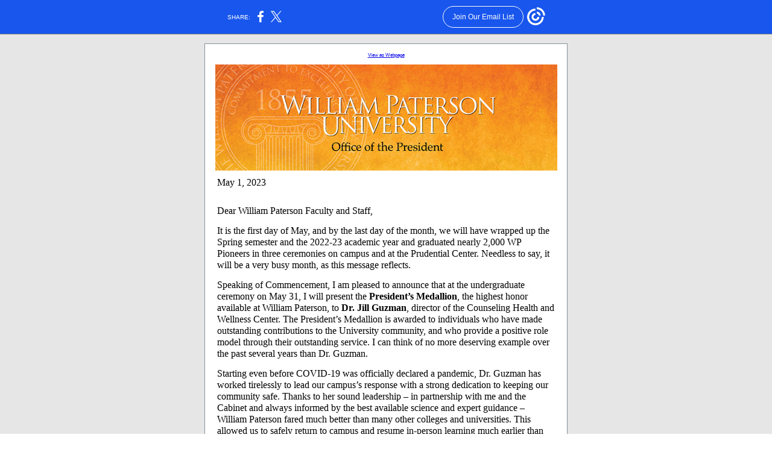

--- FILE ---
content_type: text/html; charset=utf-8
request_url: https://myemail.constantcontact.com/Bi-Weekly-Updates.html?soid=1132109892475&aid=TCpFx19MmHw
body_size: 7354
content:
<!DOCTYPE html><html xmlns:fb="https://www.facebook.com/2008/fbml" lang="en-US"><head><meta property="og:title" content="Bi-Weekly Updates"><meta property="og:site_name" content="William Paterson University"><meta property="og:type" content="article"><meta property="og:image" content="https://files.constantcontact.com/b7b02079701/26d3ba3d-4397-4e5a-910a-74939b5be823.jpg?rdr=true"><meta property="og:image" content="https://files.constantcontact.com/b7b02079701/8d9ebbdb-b46c-45a0-b706-9bec853b0539.jpg?rdr=true"><meta property="og:image" content="https://files.constantcontact.com/b7b02079701/dee0e8c2-b1e3-4788-96d8-dfc21a95c18b.png?rdr=true"><meta property="og:image" content="https://imgssl.constantcontact.com/letters/images/1101116784221/S.gif"><meta property="twitter:image" content="https://files.constantcontact.com/b7b02079701/26d3ba3d-4397-4e5a-910a-74939b5be823.jpg?rdr=true"><meta property="og:description" content="A Busy and Exciting Month Ahead View as Webpage May 1, 2023 Dear William Paterson Faculty and Staff, It is the first day of May, and by the last day of the month, we will have wrapped up the Spring se">  <meta http-equiv="Content-Type" content="text/html; charset=utf-8"> <meta name="viewport" content="width=device-width, initial-scale=1, maximum-scale=1">   <style type="text/css" data-premailer="ignore"> 
@media only screen and (max-width:480px) { .footer-main-width { width: 100% !important; }  .footer-mobile-hidden { display: none !important; }  .footer-mobile-hidden { display: none !important; }  .footer-column { display: block !important; }  .footer-mobile-stack { display: block !important; }  .footer-mobile-stack-padding { padding-top: 3px; } } 
/* IE: correctly scale images with w/h attbs */ img { -ms-interpolation-mode: bicubic; } 
.layout { min-width: 100%; } 
table { table-layout: fixed; } .shell_outer-row { table-layout: auto; } 
/* Gmail/Web viewport fix */ u + .body .shell_outer-row { width: 622px; } 
/* LIST AND p STYLE OVERRIDES */ .text .text_content-cell p { margin: 0; padding: 0; margin-bottom: 0; } .text .text_content-cell ul, .text .text_content-cell ol { padding: 0; margin: 0 0 0 40px; } .text .text_content-cell li { padding: 0; margin: 0; /* line-height: 1.2; Remove after testing */ } /* Text Link Style Reset */ a { text-decoration: underline; } /* iOS: Autolink styles inherited */ a[x-apple-data-detectors] { text-decoration: underline !important; font-size: inherit !important; font-family: inherit !important; font-weight: inherit !important; line-height: inherit !important; color: inherit !important; } /* FF/Chrome: Smooth font rendering */ .text .text_content-cell { -webkit-font-smoothing: antialiased; -moz-osx-font-smoothing: grayscale; } 
</style> <!--[if gte mso 9]> <style id="ol-styles"> 
/* OUTLOOK-SPECIFIC STYLES */ li { text-indent: -1em; padding: 0; margin: 0; /* line-height: 1.2; Remove after testing */ } ul, ol { padding: 0; margin: 0 0 0 40px; } p { margin: 0; padding: 0; margin-bottom: 0; } 
</style> <![endif]-->  <style>@media only screen and (max-width:480px) {
.button_content-cell {
padding-top: 10px !important; padding-right: 20px !important; padding-bottom: 10px !important; padding-left: 20px !important;
}
.button_border-row .button_content-cell {
padding-top: 10px !important; padding-right: 20px !important; padding-bottom: 10px !important; padding-left: 20px !important;
}
.column .content-padding-horizontal {
padding-left: 20px !important; padding-right: 20px !important;
}
.layout .column .content-padding-horizontal .content-padding-horizontal {
padding-left: 0px !important; padding-right: 0px !important;
}
.layout .column .content-padding-horizontal .block-wrapper_border-row .content-padding-horizontal {
padding-left: 20px !important; padding-right: 20px !important;
}
.dataTable {
overflow: auto !important;
}
.dataTable .dataTable_content {
width: auto !important;
}
.image--mobile-scale .image_container img {
width: auto !important;
}
.image--mobile-center .image_container img {
margin-left: auto !important; margin-right: auto !important;
}
.layout-margin .layout-margin_cell {
padding: 0px 20px !important;
}
.layout-margin--uniform .layout-margin_cell {
padding: 20px 20px !important;
}
.scale {
width: 100% !important;
}
.stack {
display: block !important; box-sizing: border-box;
}
.hide {
display: none !important;
}
u + .body .shell_outer-row {
width: 100% !important;
}
.socialFollow_container {
text-align: center !important;
}
.text .text_content-cell {
font-size: 16px !important;
}
.text .text_content-cell h1 {
font-size: 24px !important;
}
.text .text_content-cell h2 {
font-size: 20px !important;
}
.text .text_content-cell h3 {
font-size: 20px !important;
}
.text--sectionHeading .text_content-cell {
font-size: 24px !important;
}
.text--heading .text_content-cell {
font-size: 24px !important;
}
.text--dataTable .text_content-cell .dataTable .dataTable_content-cell {
font-size: 14px !important;
}
.text--dataTable .text_content-cell .dataTable th.dataTable_content-cell {
font-size: px !important;
}
}
</style>
<title>Bi-Weekly Updates</title><script type="text/javascript">
var __plink_targets = {
"linkedin.post": "https://s.rs6.net/t?sid=1132109892475&e=TCpFx19MmHw&c=4&r=1",
"addthis.share": "https://s.rs6.net/t?sid=1132109892475&e=TCpFx19MmHw&c=5&r=1",
"facebook.like": "https://s.rs6.net/t?sid=1132109892475&e=TCpFx19MmHw&c=2&r=0",
"twitter.tweet": "https://s.rs6.net/t?sid=1132109892475&e=TCpFx19MmHw&c=3&r=1",
"x.tweet": "https://s.rs6.net/t?sid=1132109892475&e=TCpFx19MmHw&c=3&r=1",
"facebook.share": "https://s.rs6.net/t?sid=1132109892475&e=TCpFx19MmHw&c=1&r=1",
"facebook.send": "https://s.rs6.net/t?sid=1132109892475&e=TCpFx19MmHw&c=6&r=0",
"permalink.view": "https://s.rs6.net/t?sid=1132109892475&e=TCpFx19MmHw&c=0&r=0"
};
</script>
<script type="text/javascript" src="https://myemail-op.constantcontact.com/page/js/campaignPage.js?soid=88ceql5ab&visitorHost=https%3A%2F%2Fvisitor.constantcontact.com&pageName=Bi-Weekly%20Updates"></script>
</head> <body class="body template template--en-US" data-template-version="1.32.1" data-canonical-name="CPE-PT1001" align="center" style="-ms-text-size-adjust: 100%; -webkit-text-size-adjust: 100%; min-width: 100%; width: 100%; margin: 0px; padding: 0px;"> <div id="preheader" style="color: transparent; display: none; font-size: 1px; line-height: 1px; max-height: 0px; max-width: 0px; opacity: 0; overflow: hidden;"><span data-entity-ref="preheader">A Busy and Exciting Month Ahead</span></div> <div id="tracking-image" style="color: transparent; display: none; font-size: 1px; line-height: 1px; max-height: 0px; max-width: 0px; opacity: 0; overflow: hidden;"></div> <div class="shell" lang="en-US" style="background-color: #e6e6e6;">  <table class="shell_panel-row" width="100%" border="0" cellpadding="0" cellspacing="0" style="background-color: #e6e6e6;" bgcolor="#e6e6e6"> <tbody><tr class=""> <td class="shell_panel-cell" style="" align="center" valign="top"> <table class="shell_width-row scale" style="width: 622px;" align="center" border="0" cellpadding="0" cellspacing="0"> <tbody><tr> <td class="shell_width-cell" style="padding: 15px 10px;" align="center" valign="top"> <table class="shell_content-row" width="100%" align="center" border="0" cellpadding="0" cellspacing="0"> <tbody><tr> <td class="shell_content-cell" style="border-radius: 0px; background-color: #ffffff; padding: 0; border: 1px solid #869198;" align="center" valign="top" bgcolor="#ffffff"> <table class="layout layout--1-column" style="table-layout: fixed;" width="100%" border="0" cellpadding="0" cellspacing="0"> <tbody><tr> <td class="column column--1 scale stack" style="width: 100%;" align="center" valign="top">
<table class="text text--padding-vertical" width="100%" border="0" cellpadding="0" cellspacing="0" style="table-layout: fixed;"> <tbody><tr> <td class="text_content-cell content-padding-horizontal" style="text-align: left; font-family: Arial,Verdana,Helvetica,sans-serif; color: #403F42; font-size: 12px; line-height: 1.2; display: block; word-wrap: break-word; padding: 10px 20px;" align="left" valign="top"><div><div style="text-align: center;" align="center"><span style="color: rgb(255, 255, 255); font-size: 8px;"><a href="https://campaignlp.constantcontact.com/em/1132109892475/f5e5a8b5-4923-41b4-8ea7-b1addbad5f53">View as Webpage</a></span></div></div></td> </tr> </tbody></table> </td> </tr> </tbody></table> <table class="layout layout--1-column" style="table-layout: fixed;" width="100%" border="0" cellpadding="0" cellspacing="0"> <tbody><tr> <td class="column column--1 scale stack" style="width: 100%;" align="center" valign="top">
<table class="image image--mobile-scale image--mobile-center" width="100%" border="0" cellpadding="0" cellspacing="0"> <tbody><tr> <td class="image_container" align="center" valign="top"> <img data-image-content="" class="image_content" width="567" src="https://files.constantcontact.com/b7b02079701/26d3ba3d-4397-4e5a-910a-74939b5be823.jpg?rdr=true" alt="Office of the President" style="display: block; height: auto; max-width: 100%;"> </td> </tr> </tbody></table> </td> </tr> </tbody></table> <table class="layout layout--1-column" style="table-layout: fixed;" width="100%" border="0" cellpadding="0" cellspacing="0"> <tbody><tr> <td class="column column--1 scale stack" style="width: 100%;" align="center" valign="top">
<table class="text text--padding-vertical" width="100%" border="0" cellpadding="0" cellspacing="0" style="table-layout: fixed;"> <tbody><tr> <td class="text_content-cell content-padding-horizontal" style="text-align: left; font-family: Arial,Verdana,Helvetica,sans-serif; color: #403F42; font-size: 12px; line-height: 1.2; display: block; word-wrap: break-word; padding: 10px 20px;" align="left" valign="top">
<p style="margin: 0;"><span style="font-size: 16px; color: rgb(0, 0, 0); font-family: Georgia, &quot;Times New Roman&quot;, Times, serif;">May 1, 2023</span></p>
<p style="margin: 0;"><br></p>
<p style="margin: 0;"><br></p>
<p style="margin: 0;"><span style="font-size: 16px; color: rgb(0, 0, 0); font-family: Georgia, &quot;Times New Roman&quot;, Times, serif;">Dear William Paterson Faculty and Staff,</span></p>
<p style="margin: 0;"><br></p>
<p style="margin: 0;"><span style="font-size: 16px; color: rgb(0, 0, 0); font-family: Georgia, &quot;Times New Roman&quot;, Times, serif;">It is the first day of May, and by the last day of the month, we will have wrapped up the Spring semester and the 2022-23 academic year and graduated nearly 2,000 WP Pioneers in three ceremonies on campus and at the Prudential Center. Needless to say, it will be a very busy month, as this message reflects.</span></p>
<p style="margin: 0;"><br></p>
<p style="margin: 0;"><span style="font-size: 16px; color: rgb(0, 0, 0); font-family: Georgia, &quot;Times New Roman&quot;, Times, serif;">Speaking of Commencement, I am pleased to announce that at the undergraduate ceremony on May 31, I will present the </span><span style="font-size: 16px; color: rgb(0, 0, 0); font-family: Georgia, &quot;Times New Roman&quot;, Times, serif; font-weight: bold;">President’s Medallion</span><span style="font-size: 16px; color: rgb(0, 0, 0); font-family: Georgia, &quot;Times New Roman&quot;, Times, serif;">, the highest honor available at William Paterson, to&nbsp;</span><span style="font-size: 16px; color: rgb(0, 0, 0); font-family: Georgia, &quot;Times New Roman&quot;, Times, serif; font-weight: bold;">Dr. Jill Guzman</span><span style="font-size: 16px; color: rgb(0, 0, 0); font-family: Georgia, &quot;Times New Roman&quot;, Times, serif;">, director of the Counseling Health and Wellness Center. The President’s Medallion is awarded to individuals who have made outstanding contributions to the University community, and who provide a positive role model through their outstanding service. I can think of no more deserving example over the past several years than Dr. Guzman.&nbsp;</span></p>
<p style="margin: 0;"><br></p>
<p style="margin: 0;"><span style="font-size: 16px; color: rgb(0, 0, 0); font-family: Georgia, &quot;Times New Roman&quot;, Times, serif;">Starting even before COVID-19 was officially declared a pandemic, Dr. Guzman has worked tirelessly to lead our campus’s response with a strong dedication to keeping our community safe. Thanks to her sound leadership – in partnership with me and the Cabinet and always informed by the best available science and expert guidance – William Paterson fared much better than many other colleges and universities. This allowed us to safely return to campus and resume in-person learning much earlier than many other institutions, which directly benefited our students’ academic progress, as well as their social and emotional wellbeing. I look forward to presenting her with this well-deserved recognition later this month.&nbsp;</span></p>
<p style="margin: 0;"><br></p>
<p style="margin: 0;"><span style="font-size: 16px; color: rgb(0, 0, 0); font-family: Georgia, &quot;Times New Roman&quot;, Times, serif;">I am pleased to share that funding for several important campus&nbsp;</span><span style="font-size: 16px; color: rgb(0, 0, 0); font-family: Georgia, &quot;Times New Roman&quot;, Times, serif; font-weight: bold;">capital improvement and technology infrastructure projects</span><span style="font-size: 16px; color: rgb(0, 0, 0); font-family: Georgia, &quot;Times New Roman&quot;, Times, serif;">&nbsp;has been recommended for legislative approval by the Office of the Secretary of Higher education,&nbsp;</span><span style="font-size: 16px; color: rgb(0, 0, 0); font-family: Georgia, &quot;Times New Roman&quot;, Times, serif; font-weight: bold;">Dr. Brian K. Bridges</span><span style="font-size: 16px; color: rgb(0, 0, 0); font-family: Georgia, &quot;Times New Roman&quot;, Times, serif;">. These funds are available for specific types of projects through a competitive call for proposals by the Educational Facilities Authority. Included in the Secretary’s recommendations are $40 million for the renovation and expansion of our Sports and Recreation Center; approximately $2.3 million for&nbsp;technology infrastructure and modernization, with a special focus on upgrading campus Wi-Fi; and $639,000 for adoption of the Workday enterprise management platform for use in many core campus operations. </span></p>
<p style="margin: 0;"><br></p>
<p style="margin: 0;"><span style="font-size: 16px; color: rgb(0, 0, 0); font-family: Georgia, &quot;Times New Roman&quot;, Times, serif;">The </span><span style="font-size: 16px; color: rgb(0, 0, 0); font-family: Georgia, &quot;Times New Roman&quot;, Times, serif; font-weight: bold;">Sports and Recreation Center project</span><span style="font-size: 16px; color: rgb(0, 0, 0); font-family: Georgia, &quot;Times New Roman&quot;, Times, serif;"> will dramatically improve and expand key instructional resources, as well as sports and recreation facilities. It will include a two-story, 88,000 square-foot addition that will nearly triple the overall size of the building to accommodate a new Wellness Center and significant new classroom and lab space for Nursing, Kinesiology, and Movement Science programs, in addition to a new fitness center, natatorium, and locker rooms. Existing space will be renovated to create a new Training Room and Sports Therapy and Rehabilitation Instructional Lab. We expect to launch this major project in January 2024. These are exciting developments, and we expect the significant campus improvements to further aid our critical recruitment and retention efforts. </span></p>
<p style="margin: 0;"><br></p>
<p style="margin: 0;"><span style="font-size: 16px; color: rgb(0, 0, 0); font-family: Georgia, &quot;Times New Roman&quot;, Times, serif;">On Saturday, the Office of Admissions hosted its&nbsp;</span><span style="font-size: 16px; color: rgb(0, 0, 0); font-family: Georgia, &quot;Times New Roman&quot;, Times, serif; font-weight: bold;">Spring Open House</span><span style="font-size: 16px; color: rgb(0, 0, 0); font-family: Georgia, &quot;Times New Roman&quot;, Times, serif;">&nbsp;for 248 prospective students and their families. This group included a mix of transfer students, high school seniors on the verge of making their college choice, and high school students who are just beginning their college search. The event sealed the decision for some of the high school seniors, who deposited on the spot and will join us in the fall.</span></p>
<p style="margin: 0;"><br></p>
<p style="margin: 0;"><span style="font-size: 16px; color: rgb(0, 0, 0); font-family: Georgia, &quot;Times New Roman&quot;, Times, serif;">Looking more broadly at the first-year&nbsp;applicant pool for Fall 2023, it is 7.6% larger than last year, which has resulted in more than 11% additional offers of admission, and an 8.2% increase in the number of freshmen who have committed to WP for Fall 2023. The Enrollment Management team is optimistic about the Fall class and working hard with departments throughout campus to support our new students and their families. Graduate applications are up 6.1%, with a 24.4% increase in the number of admissions offers. Graduate student enrollment is up 32.5% over this time last year. These positive signs are the result of a lot of hard work across campus. More remains to be done to fill the incoming class and, of course, retain more of our current students.</span></p>
<p style="margin: 0;"><br></p>
<p style="margin: 0;"><span style="font-size: 16px; color: rgb(0, 0, 0); font-family: Georgia, &quot;Times New Roman&quot;, Times, serif;">A reminder that all faculty and staff are invited to attend a&nbsp;</span><span style="font-size: 16px; color: rgb(0, 0, 0); font-family: Georgia, &quot;Times New Roman&quot;, Times, serif; font-weight: bold;">Workday Town Hall</span><span style="font-size: 16px; color: rgb(0, 0, 0); font-family: Georgia, &quot;Times New Roman&quot;, Times, serif;">&nbsp;tomorrow, May 2,&nbsp;at 12:30 p.m. in the Library Auditorium, where you can learn about the University’s adoption of&nbsp;</span><a href="https://r20.rs6.net/tn.jsp?f=0018PtN1L8qyaVFLAowddIUuwhiHX_gWZmz_j453lDEw1AiHTqqpmQWK0TB_y9R2dNKyJiG-4Glb0xx4SGZxissGBJwJX-vSyzqbMFdPUW2FxrXJSgMSvczeOLf6A02whR8u8DCzw3IwFnAJmvAMgOCEQ==&amp;c=zMI0YQNkxE5VhnNLUeKV_JbRuNjnfOGT5SwtphkLfwaPv857CunZRg==&amp;ch=8iXv_6afAVNjsvsjBreUusOyelCDn4dQMt5iPPz4vBR_GHe-2b2tfA==" target="_blank" style="font-size: 16px; color: rgb(49, 95, 195); font-family: Georgia, &quot;Times New Roman&quot;, Times, serif; font-weight: normal; text-decoration: underline; font-style: normal;">Workday</a><span style="font-size: 16px; color: rgb(0, 0, 0); font-family: Georgia, &quot;Times New Roman&quot;, Times, serif;">&nbsp;as our new software system for human resources, payroll, and finance processes across campus. If you would like to submit questions ahead of time to have them answered during the presentation, please send them to&nbsp;</span><a href="mailto:workday@wpunj.edu" target="_blank" style="font-size: 16px; color: rgb(49, 95, 195); font-family: Georgia, &quot;Times New Roman&quot;, Times, serif; font-weight: normal; text-decoration: underline; font-style: normal;">workday@wpunj.edu</a><span style="font-size: 16px; color: rgb(0, 0, 0); font-family: Georgia, &quot;Times New Roman&quot;, Times, serif;">.</span></p>
<p style="margin: 0;"><br></p>
<p style="margin: 0;"><span style="font-size: 16px; color: rgb(0, 0, 0); font-family: Georgia, &quot;Times New Roman&quot;, Times, serif;">As we continue to seek out opportunities for greater efficiencies and effectiveness across the University, I am pleased to announce that, effective today, the&nbsp;</span><span style="font-size: 16px; color: rgb(0, 0, 0); font-family: Georgia, &quot;Times New Roman&quot;, Times, serif; font-weight: bold;">Office of International Students and Scholars&nbsp;will join the&nbsp;Office of International Admissions</span><span style="font-size: 16px; color: rgb(0, 0, 0); font-family: Georgia, &quot;Times New Roman&quot;, Times, serif;">&nbsp;in&nbsp;the Division of Enrollment Management and Student Success, under the leadership of Vice President&nbsp;</span><span style="font-size: 16px; color: rgb(0, 0, 0); font-family: Georgia, &quot;Times New Roman&quot;, Times, serif; font-weight: bold;">George&nbsp;F.&nbsp;Kacenga</span><span style="font-size: 16px; color: rgb(0, 0, 0); font-family: Georgia, &quot;Times New Roman&quot;, Times, serif;">. This strategy aims to leverage economies of scale and grow our international student population. This move involves Director&nbsp;</span><span style="font-size: 16px; color: rgb(0, 0, 0); font-family: Georgia, &quot;Times New Roman&quot;, Times, serif; font-weight: bold;">Cinzia Richardson</span><span style="font-size: 16px; color: rgb(0, 0, 0); font-family: Georgia, &quot;Times New Roman&quot;, Times, serif;">&nbsp;and a graduate assistant, who will be welcome new additions to the Division.&nbsp;Study Abroad and National Student Exchange Programs&nbsp;will remain as part of the&nbsp;Office of Curriculum, Graduate and International Education, led by&nbsp;Associate Provost&nbsp;</span><span style="font-size: 16px; color: rgb(0, 0, 0); font-family: Georgia, &quot;Times New Roman&quot;, Times, serif; font-weight: bold;">Jonathan M. Lincoln</span><span style="font-size: 16px; color: rgb(0, 0, 0); font-family: Georgia, &quot;Times New Roman&quot;, Times, serif;">&nbsp;in the Office of the Provost.&nbsp;</span></p>
<p style="margin: 0;"><br></p>
<p style="margin: 0;"><span style="font-size: 16px; color: rgb(0, 0, 0); font-family: Georgia, &quot;Times New Roman&quot;, Times, serif;">As we continue implementing our 2022-2025 Strategic Plan, I want to update you on one of its five pillars,&nbsp;</span><span style="font-size: 16px; color: rgb(0, 0, 0); font-family: Georgia, &quot;Times New Roman&quot;, Times, serif; font-weight: bold;">Revising the Mission Statement</span><span style="font-size: 16px; color: rgb(0, 0, 0); font-family: Georgia, &quot;Times New Roman&quot;, Times, serif;">. A draft revised Mission Statement was sent back to the committee charged with this pillar for member feedback. I found some of that feedback very valuable, but the draft hasn’t yet landed where I’d like it to be. In its current form, it is not, to my mind, unique nor bold enough to stand out and make a meaningful impact. Thus, I will not be submitting anything related to this pillar to the Board of Trustees in June, as initially planned. We will continue working on it with the goal of having a more finished product sometime next fall.</span></p>
</td> </tr> </tbody></table> </td> </tr> </tbody></table> <table class="layout layout--1-column" style="background-color: #FFFFFF; table-layout: fixed;" width="100%" border="0" cellpadding="0" cellspacing="0" bgcolor="#FFFFFF"> <tbody><tr> <td class="column column--1 scale stack" style="width: 100%;" align="center" valign="top">
<table class="image image--padding-vertical image--mobile-scale image--mobile-center" width="100%" border="0" cellpadding="0" cellspacing="0"> <tbody><tr> <td class="image_container" align="center" valign="top" style="padding-top: 10px; padding-bottom: 10px;"> <img data-image-content="" class="image_content" width="401" src="https://files.constantcontact.com/b7b02079701/8d9ebbdb-b46c-45a0-b706-9bec853b0539.jpg?rdr=true" alt="" style="display: block; height: auto; max-width: 100%;"> </td> </tr> </tbody></table> </td> </tr> </tbody></table> <table class="layout layout--1-column" style="table-layout: fixed;" width="100%" border="0" cellpadding="0" cellspacing="0"> <tbody><tr> <td class="column column--1 scale stack" style="width: 100%;" align="center" valign="top">
<table class="text text--padding-vertical" width="100%" border="0" cellpadding="0" cellspacing="0" style="table-layout: fixed;"> <tbody><tr> <td class="text_content-cell content-padding-horizontal" style="text-align: left; font-family: Arial,Verdana,Helvetica,sans-serif; color: #403F42; font-size: 12px; line-height: 1.2; display: block; word-wrap: break-word; padding: 10px 20px;" align="left" valign="top">
<p style="margin: 0;"><span style="font-size: 16px; color: rgb(0, 0, 0); font-family: Georgia, &quot;Times New Roman&quot;, Times, serif;">This week’s&nbsp;</span><span style="font-size: 16px; color: rgb(0, 0, 0); font-family: Georgia, &quot;Times New Roman&quot;, Times, serif; font-weight: bold;">WP</span><span style="font-size: 16px; color: rgb(0, 0, 0); font-family: Georgia, &quot;Times New Roman&quot;, Times, serif;">:&nbsp;</span><span style="font-size: 16px; color: rgb(0, 0, 0); font-family: Georgia, &quot;Times New Roman&quot;, Times, serif; font-weight: bold;">W</span><span style="font-size: 16px; color: rgb(0, 0, 0); font-family: Georgia, &quot;Times New Roman&quot;, Times, serif;">e are&nbsp;</span><span style="font-size: 16px; color: rgb(0, 0, 0); font-family: Georgia, &quot;Times New Roman&quot;, Times, serif; font-weight: bold;">P</span><span style="font-size: 16px; color: rgb(0, 0, 0); font-family: Georgia, &quot;Times New Roman&quot;, Times, serif;">roud – Congratulations to all of the honorees and student, faculty, and staff performers at last week’s&nbsp;</span><span style="font-size: 16px; color: rgb(0, 0, 0); font-family: Georgia, &quot;Times New Roman&quot;, Times, serif; font-weight: bold;">32</span><sup style="color: rgb(0, 0, 0); font-family: Georgia, &quot;Times New Roman&quot;, Times, serif; font-weight: bold;">nd</sup><span style="font-size: 16px; color: rgb(0, 0, 0); font-family: Georgia, &quot;Times New Roman&quot;, Times, serif; font-weight: bold;">&nbsp;Annual Legacy Award Gala</span><span style="font-size: 16px; color: rgb(0, 0, 0); font-family: Georgia, &quot;Times New Roman&quot;, Times, serif;">, where we celebrated the 50</span><sup style="color: rgb(0, 0, 0); font-family: Georgia, &quot;Times New Roman&quot;, Times, serif; font-size: 10px;">th</sup><span style="font-size: 16px; color: rgb(0, 0, 0); font-family: Georgia, &quot;Times New Roman&quot;, Times, serif;">&nbsp;Anniversary of our world-renowned&nbsp;</span><span style="font-size: 16px; color: rgb(0, 0, 0); font-family: Georgia, &quot;Times New Roman&quot;, Times, serif; font-weight: bold;">Jazz Studies Program</span><span style="font-size: 16px; color: rgb(0, 0, 0); font-family: Georgia, &quot;Times New Roman&quot;, Times, serif;">. The Honorees – former program Director&nbsp;</span><span style="font-size: 16px; color: rgb(0, 0, 0); font-family: Georgia, &quot;Times New Roman&quot;, Times, serif; font-weight: bold;">Rufus Reid</span><span style="font-size: 16px; color: rgb(0, 0, 0); font-family: Georgia, &quot;Times New Roman&quot;, Times, serif; font-weight: normal;">;</span><span style="font-size: 16px; color: rgb(0, 0, 0); font-family: Georgia, &quot;Times New Roman&quot;, Times, serif;">&nbsp;</span><span style="font-size: 16px; color: rgb(0, 0, 0); font-family: Georgia, &quot;Times New Roman&quot;, Times, serif; font-weight: bold;">James Terrile ’87</span><span style="font-size: 16px; color: rgb(0, 0, 0); font-family: Georgia, &quot;Times New Roman&quot;, Times, serif; font-weight: normal;">;</span><span style="font-size: 16px; color: rgb(0, 0, 0); font-family: Georgia, &quot;Times New Roman&quot;, Times, serif;"> program founder, the late&nbsp;</span><span style="font-size: 16px; color: rgb(0, 0, 0); font-family: Georgia, &quot;Times New Roman&quot;, Times, serif; font-weight: bold;">Dr. Martin Krivin</span><span style="font-size: 16px; color: rgb(0, 0, 0); font-family: Georgia, &quot;Times New Roman&quot;, Times, serif; font-weight: normal;">;</span><span style="font-size: 16px; color: rgb(0, 0, 0); font-family: Georgia, &quot;Times New Roman&quot;, Times, serif;"> and&nbsp;</span><span style="font-size: 16px; color: rgb(0, 0, 0); font-family: Georgia, &quot;Times New Roman&quot;, Times, serif; font-weight: bold;">WBGO</span><span style="font-size: 16px; color: rgb(0, 0, 0); font-family: Georgia, &quot;Times New Roman&quot;, Times, serif;">, Newark Public Radio – are some of the key faculty, alumni, and community organizations that have been instrumental in the tremendous success of the program. It was a pleasure to recognize them as we raised money for student scholarships and were treated to a lot of great jazz, much of it courtesy of our talented jazz students (</span><span style="font-size: 16px; color: rgb(0, 0, 0); font-family: Georgia, &quot;Times New Roman&quot;, Times, serif; font-style: italic;">above</span><span style="font-size: 16px; color: rgb(0, 0, 0); font-family: Georgia, &quot;Times New Roman&quot;, Times, serif;">), including many who are Legacy Scholars. Thank you to Vice President&nbsp;</span><span style="font-size: 16px; color: rgb(0, 0, 0); font-family: Georgia, &quot;Times New Roman&quot;, Times, serif; font-weight: bold;">Pam Ferguson</span><span style="font-size: 16px; color: rgb(0, 0, 0); font-family: Georgia, &quot;Times New Roman&quot;, Times, serif;">&nbsp;and her Institutional Advancement team for organizing another great event.&nbsp;</span></p>
<p style="margin: 0;"><br></p>
<p style="margin: 0;"><span style="font-size: 16px; color: rgb(0, 0, 0); font-family: Georgia, &quot;Times New Roman&quot;, Times, serif;">Happy May!</span></p>
<p style="margin: 0;"><br></p>
</td> </tr> </tbody></table> </td> </tr> </tbody></table> <table class="layout layout--1-column" style="table-layout: fixed;" width="100%" border="0" cellpadding="0" cellspacing="0"> <tbody><tr> <td class="column column--1 scale stack" style="width: 100%;" align="center" valign="top">
<table class="text text--padding-vertical" width="100%" border="0" cellpadding="0" cellspacing="0" style="table-layout: fixed;"> <tbody><tr> <td class="text_content-cell content-padding-horizontal" style="text-align: left; font-family: Arial,Verdana,Helvetica,sans-serif; color: #403F42; font-size: 12px; line-height: 1.2; display: block; word-wrap: break-word; padding: 10px 20px;" align="left" valign="top"><div>
<div><span style="font-size: 16px; color: rgb(0, 0, 0); font-family: Georgia, &quot;Times New Roman&quot;, Times, serif;">Sincerely,</span></div>
<div><br></div>
<div><span style="font-size: 16px; color: rgb(0, 0, 0); font-family: Georgia, &quot;Times New Roman&quot;, Times, serif;">Richard J. Helldobler, Ph.D.</span></div>
<div><span style="font-size: 16px; color: rgb(0, 0, 0); font-family: Georgia, &quot;Times New Roman&quot;, Times, serif;">President</span></div>
</div></td> </tr> </tbody></table> </td> </tr> </tbody></table> <table class="layout layout--1-column" style="table-layout: fixed;" width="100%" border="0" cellpadding="0" cellspacing="0"> <tbody><tr> <td class="column column--1 scale stack" style="width: 100%;" align="center" valign="top">
<table class="divider" width="100%" cellpadding="0" cellspacing="0" border="0"> <tbody><tr> <td class="divider_container" style="padding-top: 9px; padding-bottom: 9px;" width="100%" align="center" valign="top"> <table class="divider_content-row" style="width: 93%; height: 1px;" cellpadding="0" cellspacing="0" border="0"> <tbody><tr> <td class="divider_content-cell" style="padding-bottom: 0px; height: 1px; line-height: 1px; background-color: #869198; border-bottom-width: 0px;" height="1" align="center" bgcolor="#869198"> <img alt="" width="5" height="1" border="0" hspace="0" vspace="0" src="https://imgssl.constantcontact.com/letters/images/1101116784221/S.gif" style="display: block; height: 1px; width: 5px;"> </td> </tr> </tbody></table> </td> </tr> </tbody></table> </td> </tr> </tbody></table> <table class="layout layout--1-column" style="background-color: #FFFFFF; table-layout: fixed;" width="100%" border="0" cellpadding="0" cellspacing="0" bgcolor="#FFFFFF"> <tbody><tr> <td class="column column--1 scale stack" style="width: 100%;" align="center" valign="top">
<table class="text text--padding-vertical" width="100%" border="0" cellpadding="0" cellspacing="0" style="table-layout: fixed;"> <tbody><tr> <td class="text_content-cell content-padding-horizontal" style="text-align: left; font-family: Arial,Verdana,Helvetica,sans-serif; color: #403F42; font-size: 12px; line-height: 1.2; display: block; word-wrap: break-word; padding: 10px 20px;" align="left" valign="top"><div><div style="text-align: center;" align="center">
<span style="font-size: 14px; color: rgb(75, 75, 75); font-family: Calibri, Helvetica, Arial, sans-serif;">Office of the President | 973.720.2222 | </span><a href="mailto:president@wpunj.edu" target="_blank" style="font-size: 14px; color: rgb(54, 138, 156); font-family: Calibri, Helvetica, Arial, sans-serif; text-decoration: none; font-weight: normal; font-style: normal;">president@wpunj.edu</a>
</div></div></td> </tr> </tbody></table> </td> </tr> </tbody></table> <table class="layout layout--1-column" style="table-layout: fixed;" width="100%" border="0" cellpadding="0" cellspacing="0"> <tbody><tr> <td class="column column--1 scale stack" style="width: 100%;" align="center" valign="top">
<table class="image image--padding-vertical image--mobile-scale image--mobile-center" width="100%" border="0" cellpadding="0" cellspacing="0"> <tbody><tr> <td class="image_container" align="center" valign="top" style="padding-top: 10px; padding-bottom: 10px;"> <img data-image-content="" class="image_content" width="192" src="https://files.constantcontact.com/b7b02079701/dee0e8c2-b1e3-4788-96d8-dfc21a95c18b.png?rdr=true" alt="" style="display: block; height: auto; max-width: 100%;"> </td> </tr> </tbody></table> </td> </tr> </tbody></table>  </td> </tr> </tbody></table> </td> </tr> </tbody></table> </td> </tr> <tr> <td class="shell_panel-cell shell_panel-cell--systemFooter" style="" align="center" valign="top"> <table class="shell_width-row scale" style="width: 100%;" align="center" border="0" cellpadding="0" cellspacing="0"> <tbody><tr> <td class="shell_width-cell" style="padding: 0px;" align="center" valign="top"> <table class="shell_content-row" width="100%" align="center" border="0" cellpadding="0" cellspacing="0"> <tbody><tr> <td class="shell_content-cell" style="background-color: #ffffff; padding: 0; border: 0 solid #869198;" align="center" valign="top" bgcolor="#ffffff"> <table class="layout layout--1-column" style="table-layout: fixed;" width="100%" border="0" cellpadding="0" cellspacing="0"> <tbody><tr> <td class="column column--1 scale stack" style="width: 100%;" align="center" valign="top"> <table class="footer" width="100%" border="0" cellpadding="0" cellspacing="0" style="font-family: Verdana,Geneva,sans-serif; color: #5d5d5d; font-size: 12px;"> <tbody><tr> <td class="footer_container" align="center"> <table class="footer-container" width="100%" cellpadding="0" cellspacing="0" border="0" style="background-color: #ffffff; margin-left: auto; margin-right: auto; table-layout: auto !important;" bgcolor="#ffffff">
<tbody><tr>
<td width="100%" align="center" valign="top" style="width: 100%;">
<div class="footer-max-main-width" align="center" style="margin-left: auto; margin-right: auto; max-width: 100%;">
<table width="100%" cellpadding="0" cellspacing="0" border="0">
<tbody><tr>
<td class="footer-layout" align="center" valign="top" style="padding: 16px 0px;">
<table class="footer-main-width" style="width: 580px;" border="0" cellpadding="0" cellspacing="0">
<tbody><tr>
<td class="footer-text" align="center" valign="top" style="color: #5d5d5d; font-family: Verdana,Geneva,sans-serif; font-size: 12px; padding: 4px 0px;">
<span class="footer-column">William Paterson University<span class="footer-mobile-hidden"> | </span></span><span class="footer-column">300 Pompton Road<span class="footer-mobile-hidden">, </span></span><span class="footer-column"></span><span class="footer-column"></span><span class="footer-column">Wayne, NJ 07470</span><span class="footer-column"></span>
</td>
</tr>
<tr>
<td class="footer-row" align="center" valign="top" style="padding: 10px 0px;">
<table cellpadding="0" cellspacing="0" border="0">
<tbody><tr>
<td class="footer-text" align="center" valign="top" style="color: #5d5d5d; font-family: Verdana,Geneva,sans-serif; font-size: 12px; padding: 4px 0px;">
<a href="#" style="color: #5d5d5d;">Unsubscribe mardery@wpunj.edu</a>
</td>
</tr>
<tr>
<td class="footer-text" align="center" valign="top" style="color: #5d5d5d; font-family: Verdana,Geneva,sans-serif; font-size: 12px; padding: 4px 0px;">
<a class="footer-about-provider" href="https://www.constantcontact.com/legal/customer-contact-data-notice" style="color: #5d5d5d;">Constant Contact Data Notice</a>
</td>
</tr>
<tr>
<td class="footer-text" align="center" valign="top" style="color: #5d5d5d; font-family: Verdana,Geneva,sans-serif; font-size: 12px; padding: 4px 0px;">
Sent by
<a href="mailto:president-message@wpunj.edu" style="color: #5d5d5d; text-decoration: none;">president-message@wpunj.edu</a>
</td>
</tr>
</tbody></table>
</td>
</tr>
<tr>
<td class="footer-text" align="center" valign="top" style="color: #5d5d5d; font-family: Verdana,Geneva,sans-serif; font-size: 12px; padding: 4px 0px;">
</td>
</tr>
</tbody></table>
</td>
</tr>
</tbody></table>
</div>
</td>
</tr>
</tbody></table> </td> </tr> </tbody></table>   </td> </tr> </tbody></table>  </td> </tr> </tbody></table> </td> </tr> </tbody></table> </td> </tr>  </tbody></table> </div>   
<script>(function(){function c(){var b=a.contentDocument||a.contentWindow.document;if(b){var d=b.createElement('script');d.innerHTML="window.__CF$cv$params={r:'9c195d52c9e0dfff',t:'MTc2OTAyNTI3OC4wMDAwMDA='};var a=document.createElement('script');a.nonce='';a.src='/cdn-cgi/challenge-platform/scripts/jsd/main.js';document.getElementsByTagName('head')[0].appendChild(a);";b.getElementsByTagName('head')[0].appendChild(d)}}if(document.body){var a=document.createElement('iframe');a.height=1;a.width=1;a.style.position='absolute';a.style.top=0;a.style.left=0;a.style.border='none';a.style.visibility='hidden';document.body.appendChild(a);if('loading'!==document.readyState)c();else if(window.addEventListener)document.addEventListener('DOMContentLoaded',c);else{var e=document.onreadystatechange||function(){};document.onreadystatechange=function(b){e(b);'loading'!==document.readyState&&(document.onreadystatechange=e,c())}}}})();</script></body></html>